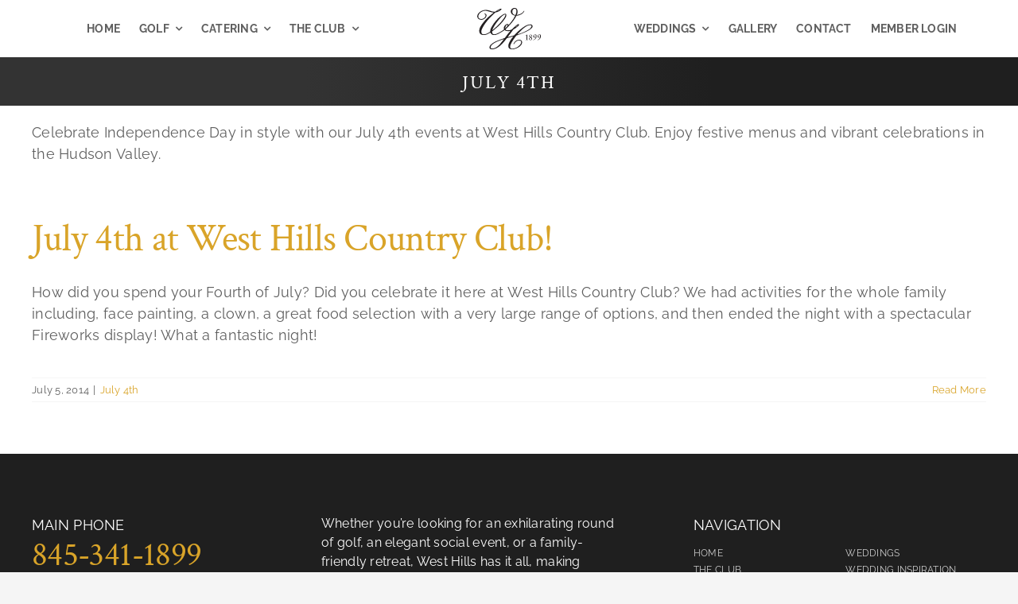

--- FILE ---
content_type: image/svg+xml
request_url: https://www.westhillscountryclub.com/wp-content/uploads/2025/03/west-hills-country-club-logo.svg
body_size: 3059
content:
<?xml version="1.0" encoding="UTF-8"?>
<svg id="Layer_1" xmlns="http://www.w3.org/2000/svg" version="1.1" viewBox="0 0 302.1 196.2">
  <!-- Generator: Adobe Illustrator 29.3.1, SVG Export Plug-In . SVG Version: 2.1.0 Build 151)  -->
  <defs>
    <style>
      .st0 {
        fill: #231f20;
      }
    </style>
  </defs>
  <path class="st0" d="M260.3,80.3c-2.1-1.5-4.9-2.2-8.5-2.2-5.4,0-11.3,1.4-17.4,4.2-6.1,2.8-13.5,7.3-21.8,13.7-4.9,3.7-9.8,7.7-14.6,11.8-4.7,4-8.7,7.7-11.6,10.8l-8.4,8.8-2.6,2.6-29.9,8.3s0,0,0,0c.3-.4.5-.8.8-1.2.5-.8,1.1-1.7,1.6-2.6.5-.8,1.1-1.7,1.8-2.7.7-1,1.5-2.1,2.6-3.5l10.8-14.4c1.2-1.6,2.4-3.1,3.5-4.7l.6-.9c.6-.8,1.1-1.5,1.5-2.1.7-.9,1.2-1.5,1.6-2,.5-.6,1.1-1.2,1.8-1.9l1.7-1.1c2.1-1.4,3.9-2.5,5.3-3.4,1.4-.9,2.6-1.7,3.6-2.3,1-.7,1.8-1.3,2.5-1.8.7-.5,1.4-1.1,2.2-1.8,1-.9,1.9-1.6,3.1-2.4,1.2-.8,2.3-1.8,3.5-2.9,3.3-3,4.9-5.4,4.9-7.3s-1.1-2.7-3-2.7-1.4.2-2.2.5c-.8.3-1.8.9-3,1.8-1.2.8-2.6,1.8-4.4,3.2-1.7,1.4-3.8,3.1-6.2,5.2-2.2,1.9-4.2,3.6-6,5.1-1.7,1.5-3.4,3-4.9,4.5l-3.5,3.5-2.4,2.3c-5,2.3-10.8,3.4-17.4,3.4s-9.6-1.5-11.5-4.4c2.7-2.3,5-4.6,7-6.9,4.3-4.1,8.5-8.6,12.2-12.8,1-1.1,2-2.2,2.9-3.2,6-6.5,11.7-13.4,16.8-20.5,5-6.9,9.4-14,13.1-21.1,8.5-.8,16-3,22.4-6.7,6.5-3.7,11.5-8.7,15-14.9l.4-.7-2.2-1.3-.4.7c-3.3,5.3-7.7,9.5-13.1,12.5-5.4,3-12.1,5.2-20,6.6h-.5c.6-1.5,1.2-2.9,1.6-4.2.6-1.8,1.1-3.2,1.4-4.4.3-1.3.5-2.5.7-3.9.1-1.1.2-2.3.2-4,0-5.2-1.3-9.3-3.8-12.3-2.6-3.1-6.3-4.6-10.8-4.6s-4.7.5-6.9,1.3c-2.1.9-4,2.1-5.6,3.6-1.6,1.5-2.9,3.3-3.9,5.3-1,2-1.4,4.2-1.4,6.6,0,5.2,2,9.7,5.9,13.2,3.6,3.3,8.6,5.6,15,6.9-4.7,9.5-10.7,18.9-17.9,28.1-4.1,5.2-8.7,10.9-13.6,16.4,0-.1,0-.2,0-.3,0-3.3-1.8-5.2-5.1-5.2s-4.7.9-7.3,2.6c-2.5,1.6-4.7,3.9-6.6,6.7-2.5,3.6-3.8,7.2-3.8,10.8s.2,2.3.5,3.2c.2.7.6,1.5,1,2.6-.2.2-.3.2-.4.4-.4.3-.7.6-1.1.9-.2.1-.4.2-.6.3h-.2c-1,.9-2.2,1.8-3.5,2.7-1.5,1-3,2.1-4.6,3-1.7,1-3.4,2.1-5.2,3.1-1.8,1.1-3.5,2.1-5.1,3-2.4,1.4-4.8,2.7-7.1,3.9-.9.5-1.9.9-2.9,1.4-1.5.6-2.9,1.2-4.2,1.7l-1.1.4c-4.1,1.6-7.6,2.4-10.3,2.4-6.8,0-10.2-3.3-10.2-10.2v-1.8c0-.5,0-1,.2-1.8l19.4-16c4.6-3.8,9.6-8.4,15-13.6,5.5-5.4,10.6-11.1,15.3-16.7,3-3.6,5.6-6.9,7.8-10,2.4-3.3,4.5-6.7,6.3-10.1,1.1-1.8,1.9-3.7,2.5-5.8.6-1.9.8-3.7.8-5.3,0-5-3-6.1-5.6-6.1s-4.2.7-7.1,2.1c-2.8,1.3-5.9,3.2-9.3,5.6-3.4,2.4-7,5.2-10.6,8.4-3.7,3.2-7.4,6.8-11,10.6-6.2,6.5-12,13.6-17.1,20.9-5.2,7.3-9.3,14.3-12.4,20.8-1.1,2.3-1.9,4.9-2.6,7.8-.6,2.8-1,5.6-1,8.3v.5c-5.1,3.9-10.4,7-15.6,9.2-5.3,2.2-10.3,3.3-14.8,3.3-7.7,0-11.4-3.9-11.4-11.9s1.8-11,5.2-18.2c3.5-7.3,8.4-15.2,14.5-23.6,6.1-8.4,13.3-17,21.5-25.7,8-8.6,16.7-16.9,25.9-24.6,3.3-.5,6.1-1.1,8.4-1.9,2.2-.7,4.6-1.7,7.3-3.1,1.6-.9,3-1.7,4.3-2.4,1.2-.7,2.5-1.6,3.6-2.5l2.7-2.2c1.5-1,2.3-2.2,2.3-3.4s-.4-2.3-3.1-2.3-1.8.2-3.3.8c-1.4.5-2.9,1.1-4.7,2-1.9.9-3.7,1.8-5.3,2.7-1.7,1-3.4,2-5.2,3.1l-7.7,5.1-1,.7c-.8,0-1.3.1-1.6.1h-3.2c-.6,0-1.2,0-1.8-.2-2.2-.2-4-.5-5.4-.7-1.5-.3-2.8-.5-3.9-.8-.3-.2-1.5-.5-2.9-1-1.6-.5-4-1.3-7.1-2.4-6.8-2.3-13.1-3.4-18.7-3.4s-12.3,1.3-18.2,3.9c-5.9,2.6-11.1,6.2-15.3,10.7-2.2,2.3-3.9,4.9-5.1,7.6-1.2,2.7-1.8,5.4-1.8,7.8,0,4.9,1.8,9,5.5,12.2,3.6,3.1,8.2,4.7,13.7,4.7s7.1-.9,10.7-2.6c3.5-1.7,6.7-4.1,9.4-6.9,3.2-3.5,4.8-7.2,4.8-10.8,0-5.5-3.2-8.5-9.4-9h-.8c0,0-.3,2.9-.3,2.9h1.5c1.2,0,2.3.6,3.2,1.7.9,1.2,1.4,2.7,1.4,4.5s-.8,4.5-2.3,6.8c-1.5,2.3-3.6,4.3-6.3,6.1-3.8,2.5-7.8,3.7-12,3.7s-7.8-1.1-10.4-3.3c-2.6-2.2-3.8-5.2-3.8-9.1s1-6.2,2.9-9.6c2-3.4,4.7-6.5,8.2-9.2,6.7-5.3,14-8,21.7-8s2.4,0,3.5.1c1.1.1,2.3.3,3.5.6,1.2.3,2.7.6,4.3,1,1.6.4,3.6,1,5.9,1.7,5.4,1.7,9.9,2.9,13.3,3.6,3.4.7,6.9,1.1,10.2,1.1h.6c-.3.2-.6.4-1,.6-.6.4-1.2.9-1.9,1.4-.6.5-1.5,1.2-2.5,2.1-4.9,4-9.3,7.6-13.1,10.7-4,3.4-7.4,6.4-10.3,9-3.1,2.9-6,5.7-8.6,8.4-2.8,3-5.4,6-7.9,9-8.5,10-15.1,19.4-19.4,27.9-1.5,2.9-2.7,5.9-3.6,8.9-.9,3.1-1.3,6-1.3,8.9,0,6.5,1.8,11.5,5.5,14.9,3.6,3.4,8.9,5.1,15.8,5.1s8.8-.8,13.3-2.3c4.5-1.5,9.6-4,15-7.4,1-.5,1.7-1,2.2-1.3.3-.2.6-.5,1-.8,3.2,7.9,8.8,11.9,16.8,11.9s11.1-1.3,17.3-4c4.6-2,9.7-4.7,15-8,3-1.6,5.8-3.2,8.4-4.8,1.3-.8,2.7-1.8,4.2-2.7,1.6-1,3.2-2.2,4.8-3.4l.9-.7c2.6,1.9,5.2,3.2,7.5,3.9,2.5.7,5.5,1.1,9.2,1.1s4.8-.1,6.9-.4c1.4-.2,2.9-.5,4.4-.9-.1.2-.5.8-1.7,2.1-1,1.1-2.4,2.6-4.1,4.6-3.2,3.7-6.5,7.9-10.2,12.8-3.2,4.3-6.5,8.7-10.2,13.4l-1.1,1.4-2.3.7c-4.2,1.3-8.2,2.7-11.8,4-3.5,1.3-7.6,2.8-12.3,4.6-3.9,1.5-7.2,2.8-10.1,4-2.8,1.2-5.5,2.4-8.1,3.7-2.5,1.3-4.7,2.4-6.7,3.5-2,1.2-4,2.4-5.8,3.7-4.9,3.6-8.7,6.9-11.2,10-2.6,3.2-3.9,6.3-3.9,9.4,0,4.5,2.1,9.8,12.1,9.8s22.9-4.8,34.9-14.2c4-3.1,8.2-7,13-11.8,4.6-4.7,9-9.6,12.9-14.7l10-12.3,30.1-8.5-6.2,8.1c-5.2,6.6-9.4,13.4-12.6,20.1-3.2,6.8-4.8,12.5-4.8,17.4s1.6,9,4.7,11.7c3.1,2.7,7.5,4.1,13.2,4.1s11-1.1,17.1-3.2c6.1-2.1,11.7-5,16.6-8.5,4.5-3.2,8-6.7,10.4-10.3,2.4-3.6,3.6-7.3,3.6-10.9s-1.2-6.9-3.7-9.2c-2.4-2.2-5.7-3.3-9.9-3.3s-11.1,1.7-15.9,5c-4.7,3.3-8.6,8.1-11.5,14.2l-.4.8,2.9,1.1.3-.7c1-2.5,2.4-4.8,4.2-6.9,1.7-2.1,3.7-4,5.9-5.5,2.3-1.6,4.5-2.8,7-3.6,2.4-.8,4.9-1.2,7.4-1.2,6.1,0,8.9,2.7,8.9,8.5s-2,8.5-5.9,13.1c-4,4.6-9.2,8.6-15.7,12-3.3,1.7-6.9,3-10.5,4-3.6,1-6.9,1.5-9.9,1.5-6.6,0-9.9-2.9-9.9-8.8s.9-7.4,2.7-11.8c1.8-4.4,4.7-9.7,8.6-16,3.1-5,6.3-9.8,9.5-14.2,3.2-4.5,6.1-8.3,8.7-11.5l3.4-1.2c10.5-3.7,20.6-7.5,29.8-11.3,9-3.7,16.7-7.3,23.1-10.8,6.4-3.5,11.5-7.1,15.1-10.4,3.7-3.5,5.6-6.9,5.6-10.1s-1.1-5.1-3.2-6.6ZM194.1,121.9l4-4.6c2.7-2.8,5.4-5.6,8.3-8.5,3.1-3.1,5.7-5.5,7.9-7.4,3.3-2.9,6.6-5.6,9.6-7.9,3.1-2.3,6.3-4.4,9.5-6.3,3.5-2,6.6-3.4,9.2-4.2,2.5-.8,5.2-1.2,7.9-1.2,7.3,0,7.3,3.2,7.3,4.3,0,1.9-.8,4.1-2.5,6.6-1.7,2.6-4,4.9-6.8,7-2.4,1.9-5.5,3.9-9.1,5.9-3.6,2-7.5,4.1-11.7,6.1-4.3,2.1-8.7,4-12.9,5.7-4.3,1.8-8.5,3.3-12.5,4.6l-11.7,3.9c1.4-1.7,2.6-3,3.4-4ZM183.3,90.3c6.1-6.9,8.7-8.6,9.9-8.9-.2.7-1.1,2.3-4.6,5.5-2.1,1.9-4.6,3.8-7.3,5.8.8-.9,1.5-1.7,2.1-2.4ZM141,80.3c.9-.6,1.7-.8,2.4-.8s.9,0,.9,1.6-.3,1.7-.7,3c-.5,1.3-1.2,2.6-2.2,4-.5.8-1.1,1.6-1.7,2.3-1.2,1.1-2.3,2.2-3.5,3.2-1.3,1.1-2.4,2.2-3.6,3.2.1-1.9.7-4.1,1.6-6.7,1.1-3,2.5-5.5,4.1-7.6.8-.9,1.7-1.7,2.5-2.3ZM186.4,14.4c0,2.8-.4,5.7-1.2,8.6-.7,2.8-1.9,6.3-3.6,10.7-4.5-.5-8.1-2.1-10.7-4.9-2.8-2.9-4.1-6.5-4.1-11s1.1-7.4,3.2-10.1c2.1-2.6,4.6-3.9,7.6-3.9s5,.9,6.5,2.7c1.6,1.8,2.4,4.5,2.4,7.9ZM71.9,105.6c.1-.5.3-1,.4-1.5.3-1.1.7-2.2,1.1-3.3.4-1.1.9-2.3,1.4-3.4.5-1.1,1.2-2.5,2.2-4.3,3.5-6.5,7.6-13.2,12.3-19.9,4.5-6.5,9.8-13.2,15.5-19.9,6-7.1,11.4-12.6,16.1-16.5,4.6-3.8,8.3-5.7,11-5.7s1.9.5,1.9,1.9-.4,3.3-1.2,5.3c-.8,2.1-2.1,4.5-3.8,7.4-1,1.7-2.2,3.7-3.8,5.7-1.5,2.1-3.1,4.3-5.1,6.8-1.8,2.3-3.6,4.6-5.5,6.9-1.8,2.2-3.6,4.3-5.1,6.1-1.9,2-4.2,4.4-6.8,7-2.7,2.7-5.5,5.5-8.4,8.2-3.3,3.1-6.3,5.8-9.3,8.4-3.6,3.1-6.5,5.5-9.1,7.7-.6.5-1.4,1.2-2.4,1.9-.5.4-1,.7-1.5,1.2ZM94.6,15.4c3.1-2.1,6-3.8,8.5-5.2,2.9-1.5,4.1-1.9,4.6-2-.2.3-.7,1-2.6,2.4-1.7,1.3-4,2.5-6.7,3.6-1.4.5-2.7,1-4.2,1.4l.3-.2ZM94.7,183.7c-3.8,2.8-7.8,5-11.9,6.5-4,1.5-7.8,2.3-11.3,2.3-6.5,0-7.3-3.2-7.3-5.6,0-4,2.1-8.1,6.2-12.3,4.2-4.2,10.5-8.4,18.7-12.4,1.9-.9,3.7-1.8,5.4-2.5l1.4-.6c1.3-.5,2.6-1.1,3.9-1.6,1.7-.7,3.7-1.5,5.9-2.3,2.1-.8,4.5-1.7,7.2-2.6,2.2-.9,3.8-1.5,5.2-2,1.4-.5,2.8-.9,3.9-1.4,1.2-.4,2.3-.8,3.4-1.1h.4c.4-.2.8-.3,1.2-.4l-3.7,4.7c-2.3,3-4.4,5.5-6.1,7.7-1.7,2.2-3.2,4.1-4.6,5.8-1.4,1.7-2.7,3.2-3.8,4.5-1.2,1.3-2.4,2.6-3.6,3.9-1.7,1.7-3.5,3.3-5.2,4.8-1.8,1.5-3.6,3.1-5.4,4.5Z"/>
  <path class="st0" d="M237.5,149.5v-23h-.4c-2.8,1.7-5.6,3.6-8.7,5.1l.5.9c1.7-.9,3.6-1.9,5.2-2.8v19.8c0,1.2-.6,1.6-2.4,1.6h-2v.9c2,0,4,0,6,0s3.8,0,5.7,0v-.9h-1.6c-1.7,0-2.4-.4-2.4-1.6Z"/>
  <path class="st0" d="M294.4,126.3c-5.6,0-7.9,4.9-7.9,8s1.8,6.4,6.1,6.4,4.7-1.5,6.1-3.6h0c-.7,7.3-6.1,13-13.2,14.8l.3.7c3.7,0,16.2-5.6,16.2-16.9s-2.3-9.3-7.7-9.3ZM294.3,138.5c-3.1,0-4.6-2.7-4.6-5.5s1.3-5.5,4.5-5.5,4.6,3.6,4.6,7.1-2.2,3.9-4.5,3.9Z"/>
  <path class="st0" d="M255.5,138.5c2.4-1.3,5.1-3.4,5.1-6.5s-3-5.7-6.5-5.7-7.1,2.7-7.1,6.9,2.5,5,4.8,6.5c-2.9,1.7-5.3,3.5-5.3,6.8s2.3,5.9,6.9,5.9,7.3-3.1,7.3-7-2.8-5.6-5.3-7ZM250,131.9c0-2.7,1.6-4.6,4.1-4.6s3.9,1.9,3.9,4.9-1.4,4.5-3.3,5.9c-2.1-1.5-4.7-3.3-4.7-6.2ZM253.4,151.3c-2.5,0-4.2-2.1-4.2-4.5s.7-4.4,3.3-6.4c2.3,1.4,5.1,3.5,5.1,6.5s-1.6,4.4-4.3,4.4Z"/>
  <path class="st0" d="M274.2,126.3c-5.6,0-7.9,4.9-7.9,8s1.8,6.4,6.1,6.4,4.7-1.5,6.1-3.6h0c-.7,7.3-6.1,13-13.2,14.8l.3.7c3.7,0,16.2-5.6,16.2-16.9s-2.3-9.3-7.7-9.3ZM274.1,138.5c-3.1,0-4.6-2.7-4.6-5.5s1.3-5.5,4.5-5.5,4.6,3.6,4.6,7.1-2.2,3.9-4.5,3.9Z"/>
</svg>